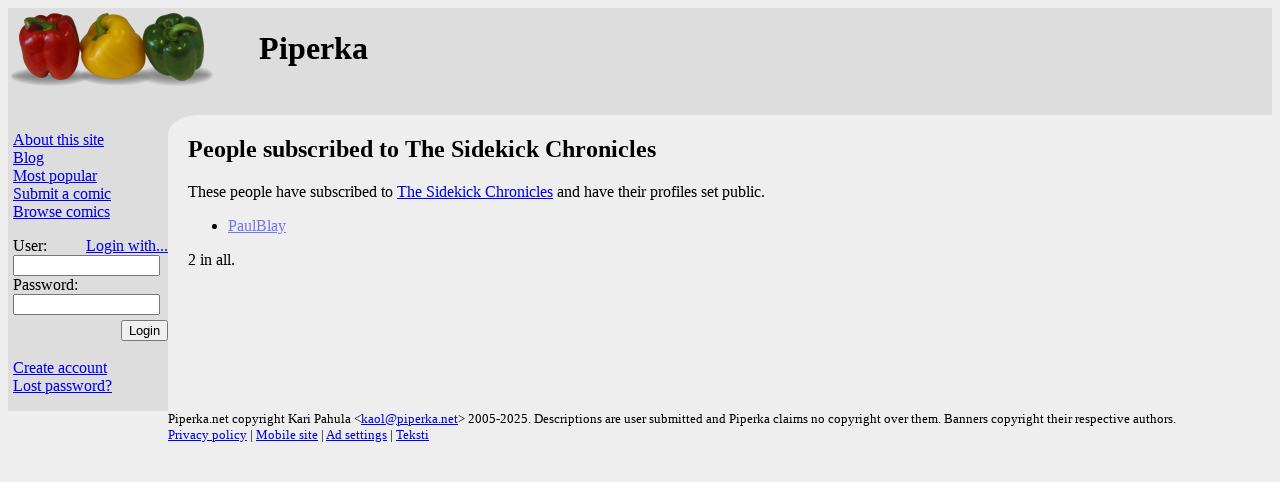

--- FILE ---
content_type: text/html;charset=utf-8
request_url: https://piperka.net/readers.html?cid=9442
body_size: 1467
content:
<html lang="en">
  <head>
    
    
    <meta charset='UTF-8' />
    <title>Readers — Piperka&#32;</title>
    <link href='/site.css?v=fe5af1c01bfcd5a5dd206343811d7817' rel='stylesheet' type='text/css' />
    
    <link rel='icon' type='image/png' href='/favicon.png' />
    
      
      
	<link rel='stylesheet' href='/i/jquery-ui.css' />
      
    

    <META HTTP-EQUIV='CACHE-CONTROL' CONTENT='NO-CACHE' />
    
    
      <script defer src='/i/jquery.min.js'></script>
      
	<script defer src='/i/jquery-ui.min.js'></script>
      
    
    
    
    
    
    
    
    <script src='/piperka.js?v=40165719f20e6e83a9dcabab8ebbbbe2' defer></script>
    
      
    
  </head>

  <body class="not-mobile" id="site-p">
    <div id="header" class="hiliteBG">
      
	
	  <div style="float: right" id="hdr-float">
	    <script type='text/javascript' src='https://www.comicad.net/r/I572EBihIi/' class='specCanID' defer async></script>

	  </div>
	  <div class="aa">
	    <a href="/">
	      
		<img id='site-logo' src='/images/paprika.png' alt='Piperka' />
	      
	      
	    </a>
	    <h1 style="margin-left:250px; position: absolute;">Piperka</h1>
	  </div>
	
	
      
      
    </div>
    

    <div class="container">
      <div class="sidebar hiliteBG">
	<div class="control">
	  <p>
	    
	      
	    
	    <a href='/about.html'>About this site</a>
	    <br /><a href='https://piperka.net/blog/'>Blog</a>
	    <br /><a href='/top.html'>Most popular</a>
	    <br /><a href="/submit.html">Submit a comic</a>
	    
	    <br /><span id="browseComics">
	      <a href="/browse.html">Browse comics</a>&#32;<span id="newcomics"></span>
	    </span>
	    
	    
	      <form method='post' action='/' style='padding-bottom:10px'>
		<p>
		  User:
		  <a id='loginwith' href='/loginwith.html'>Login with...</a>
		  <br /><input class='login' type='text' name='_login' maxlength='40' autocomplete='username' required />
		  <br />Password:<br />
		  <input class='login' type='password' name='_password' maxlength='40' autocomplete='current-password' required />
		  <input id='loginsubmit' type='submit' name='action' value='Login' />
		</p>
	      </form>
	      <br /><a href='/newuser.html'>Create account</a>
	      <br /><a href='/lost.html'>Lost password?</a>
	    
	    
	    
	  </p>
	</div>
	
	  
	    <script type='text/javascript' src='https://www.comicad.net/r/8C3EiEdiDL/' class='specCanID' defer async></script>

	  
	
      </div>
      <div id='maincornerback'></div>
      <div class="main">
	
	<div id='notmuch' style='width:1px; height:1px;'></div>
	
	
  
    
      <h2>People subscribed to The Sidekick Chronicles</h2>
      <p>
	These people have subscribed to
	<a href="info.html?cid=9442">The Sidekick Chronicles</a>&#32;and have their
	profiles set public.
      </p>
      <ul>
	
	  <li><a href="profile.html?name=PaulBlay" class="passiveuser">PaulBlay</a></li>
	
      </ul>
      <p>
	2&#32;in all.
      </p>
    
  

      </div>
    </div>
    
    <div class="legalese" id="footer">
      Piperka.net&#32;copyright Kari Pahula
      &lt;<a href='mailto:kaol@piperka.net'>kaol@piperka.net</a>&gt;
      2005-2025. Descriptions are user submitted and Piperka
      claims no copyright over them.  Banners copyright their
      respective authors.  <br />
      <a href='/privacy_policy.html'>Privacy policy</a>&#32;|

      
	<a href='javascript::' class='selectMobile' data-sel='1'>Mobile site</a>
	|
      
      <a href='/ad_settings.html'>Ad settings</a>
      |
      
      
  
  
    <a href="https://teksti.eu/">Teksti</a>
  



    </div>
  </body>
</html>



--- FILE ---
content_type: text/html; charset=UTF-8
request_url: https://www.comicad.net/r/8C3EiEdiDL/
body_size: -93
content:
Comicad Network https://www.comicad.net